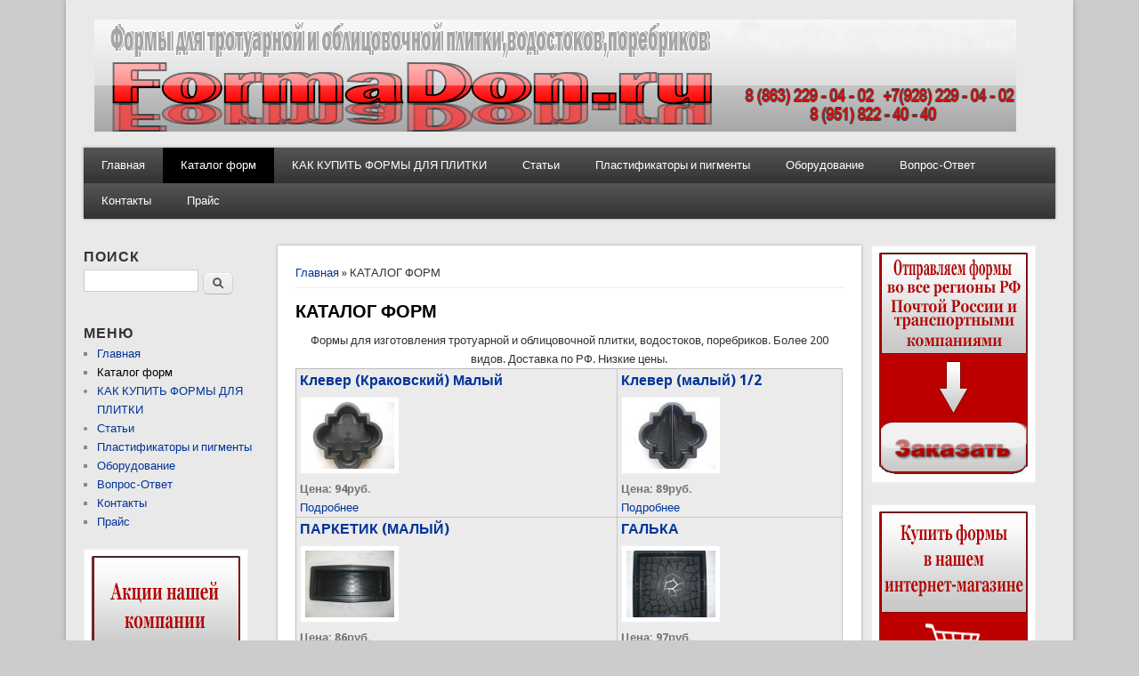

--- FILE ---
content_type: text/html; charset=utf-8
request_url: https://formadon.ru/catalogi?page=3
body_size: 7628
content:
<!DOCTYPE html>
<head>
<meta http-equiv="X-UA-Compatible" content="IE=Edge" />
<meta charset="utf-8" />
<link rel="shortcut icon" href="https://formadon.ru/sites/default/files/formadon.png" type="image/png" />
<meta name="viewport" content="width=device-width" />
<meta name="description" content="Продажа форм для тротуарной и облицовочной плитки, водостоков, поребриков. Информация о способах заказа и доставки во все регионы России." />
<meta name="Generator" content="Drupal 7 (http://drupal.org)" />
<meta name="keywords" content="купить формы, для изготовления,тротуарной и облицовочной плитки,пластиковые формы,садовая дорожка,формочки" />
<title>КАТАЛОГ ФОРМ | ФОРМЫ ДЛЯ ТРОТУАРНОЙ ПЛИТКИ В РОСТОВЕ-НА-ДОНУ</title>
<link type="text/css" rel="stylesheet" href="https://formadon.ru/sites/default/files/css/css_xE-rWrJf-fncB6ztZfd2huxqgxu4WO-qwma6Xer30m4.css" media="all" />
<link type="text/css" rel="stylesheet" href="https://formadon.ru/sites/default/files/css/css_FLl5x-RlY7zPceuB1mET-zwRFLRYRlFiKaKOtty-btA.css" media="all" />
<link type="text/css" rel="stylesheet" href="https://formadon.ru/sites/default/files/css/css_IeYpUe6dgJFcblZGteWxUoGUo99o4zatx5FnpmTkEv8.css" media="all" />
<style type="text/css" media="all">
<!--/*--><![CDATA[/*><!--*/
#back-top{right:40px;}#back-top span#button{background-color:red;}#back-top span#button:hover{opacity:1;filter:alpha(opacity = 1);background-color:#d6d6d6;}

/*]]>*/-->
</style>
<link type="text/css" rel="stylesheet" href="https://formadon.ru/sites/default/files/css/css_2SrN4yxZgtfe-SLK3pe6RQXp1piEz-fTsjnpYAkXIjw.css" media="all" />
<script type="text/javascript" src="https://formadon.ru/sites/default/files/js/js_vDrW3Ry_4gtSYaLsh77lWhWjIC6ml2QNkcfvfP5CVFs.js"></script>
<script type="text/javascript" src="https://formadon.ru/sites/default/files/js/js_COMsmDyrY9mzVU28X2uGvF4Ba3vd5eTo5xEO7dvCUZM.js"></script>
<script type="text/javascript" src="https://formadon.ru/sites/default/files/js/js_f8XxdYuNVfKwiKRL51ZjrYEBFs89u6fOwVxhXLQbG7Q.js"></script>
<script type="text/javascript" src="https://formadon.ru/sites/default/files/js/js_iYsPpB3B-cWPXOZpHqdoSUudh3OYEXD053YZrYvXrws.js"></script>
<script type="text/javascript">
<!--//--><![CDATA[//><!--
jQuery.extend(Drupal.settings, {"basePath":"\/","pathPrefix":"","ajaxPageState":{"theme":"professional_theme","theme_token":"4PLH-U5-VECj-BsvLiF7AFSD9cobYLtKfDM3BrjyJfg","js":{"misc\/jquery.js":1,"misc\/jquery.once.js":1,"misc\/drupal.js":1,"sites\/all\/modules\/comment_notify\/comment_notify.js":1,"public:\/\/languages\/ru_wTrIqK8sGSfitZtJduz1-TUcxJofpcib72iD7tRf3cg.js":1,"sites\/all\/libraries\/colorbox\/jquery.colorbox-min.js":1,"sites\/all\/modules\/colorbox\/js\/colorbox.js":1,"sites\/all\/modules\/floating_block\/floating_block.js":1,"sites\/all\/modules\/scroll_to_top\/scroll_to_top.js":1,"sites\/all\/themes\/professional_theme\/js\/custom.js":1},"css":{"modules\/system\/system.base.css":1,"modules\/system\/system.menus.css":1,"modules\/system\/system.messages.css":1,"modules\/system\/system.theme.css":1,"sites\/all\/modules\/comment_notify\/comment_notify.css":1,"sites\/all\/modules\/scroll_to_top\/scroll_to_top.css":1,"modules\/aggregator\/aggregator.css":1,"modules\/comment\/comment.css":1,"modules\/field\/theme\/field.css":1,"modules\/node\/node.css":1,"modules\/poll\/poll.css":1,"modules\/search\/search.css":1,"modules\/user\/user.css":1,"sites\/all\/modules\/views\/css\/views.css":1,"sites\/all\/modules\/ckeditor\/css\/ckeditor.css":1,"sites\/all\/libraries\/colorbox\/example1\/colorbox.css":1,"sites\/all\/modules\/ctools\/css\/ctools.css":1,"0":1,"sites\/all\/themes\/professional_theme\/style.css":1}},"colorbox":{"transition":"elastic","speed":"350","opacity":"0.85","slideshow":false,"slideshowAuto":true,"slideshowSpeed":"2500","slideshowStart":"start slideshow","slideshowStop":"stop slideshow","current":"{current} of {total}","previous":"\u00ab \u041d\u0430\u0437\u0430\u0434","next":"\u0414\u0430\u043b\u0435\u0435 \u00bb","close":"\u0417\u0430\u043a\u0440\u044b\u0442\u044c","overlayClose":true,"returnFocus":true,"maxWidth":"98%","maxHeight":"98%","initialWidth":"300","initialHeight":"250","fixed":true,"scrolling":true,"mobiledetect":true,"mobiledevicewidth":"480px","specificPagesDefaultValue":"admin*\nimagebrowser*\nimg_assist*\nimce*\nnode\/add\/*\nnode\/*\/edit\nprint\/*\nprintpdf\/*\nsystem\/ajax\nsystem\/ajax\/*"},"floating_block":{"settings":{"\u003Cdiv id=\u0022block-views-formy-block_1\u0022 class=\u0022block block-views contextual-links-region\u0022\u003E":[]},"minWidth":0},"scroll_to_top":{"label":"\u041d\u0430\u0432\u0435\u0440\u0445"},"urlIsAjaxTrusted":{"\/catalogi?page=3":true}});
//--><!]]>
</script>
<!--[if lt IE 9]><script src="//html5shiv.googlecode.com/svn/trunk/html5.js"></script><![endif]-->
</head>
<body class="html not-front not-logged-in two-sidebars page-catalogi">
    
<div id="wrapper">
  <header id="header" role="banner">
    <div id="logo"><a href="/" title="Главная"><img src="https://formadon.ru/sites/default/files/logo_0.png"/></a></div>            <div class="clear"></div>
          <nav id="main-menu"  role="navigation">
        <a class="nav-toggle" href="#">Навигация</a>
        <div class="menu-navigation-container">
          <ul class="menu"><li class="first leaf"><a href="/">Главная</a></li>
<li class="leaf active-trail"><a href="/catalogi" title="Каталог форм" class="active-trail active">Каталог форм</a></li>
<li class="collapsed"><a href="/kak-kupit.html" title="СПОСОБЫ ПОКУПКИ">КАК КУПИТЬ ФОРМЫ ДЛЯ ПЛИТКИ</a></li>
<li class="collapsed"><a href="/katalog%20statei" title="">Статьи</a></li>
<li class="leaf"><a href="/dobavki" title="">Пластификаторы и пигменты</a></li>
<li class="leaf"><a href="/oborudovanie">Оборудование</a></li>
<li class="leaf"><a href="/vopros-otvet.html" title="Вопрос-Ответ">Вопрос-Ответ</a></li>
<li class="leaf"><a href="/svyaz-s-nami.html" title="Связь с нами">Контакты</a></li>
<li class="last leaf"><a href="http://formadon.ru/prays.html" title="Свежий прайс нашей компании">Прайс</a></li>
</ul>        </div>
        <div class="clear"></div>
      </nav>
    <!-- end main-menu -->
  </header>

  <div id="container">
    

   
    <div class="content-sidebar-wrap">

    <div id="content">
      <div id="breadcrumbs"><h2 class="element-invisible">Вы здесь</h2><nav class="breadcrumb"><a href="/">Главная</a> » КАТАЛОГ ФОРМ</nav></div>      <section id="post-content" role="main">
                                <h1 class="page-title">КАТАЛОГ ФОРМ</h1>                                        <div class="region region-content">
  <div id="block-system-main" class="block block-system">

      
  <div class="content">
    <div class="view view-formy view-id-formy view-display-id-page view-dom-id-3f13e8064d88a19755e4fbd729f394a1">
        
  
  
      <div class="view-content">
      <table class="views-view-grid cols-2">
      <caption>Формы для изготовления тротуарной и облицовочной плитки, водостоков, поребриков. Более 200 видов. Доставка по РФ. Низкие цены.</caption>
  
  <tbody>
          <tr  class="row-1 row-first">
                  <td  class="col-1 col-first">
              
  <div class="views-field views-field-title">        <h4 class="field-content"><a href="/klever-krakovskiy-malyy.html">Клевер (Краковский) Малый</a></h4>  </div>  
  <div class="views-field views-field-field-image">        <div class="field-content"><a href="/klever-krakovskiy-malyy.html"><img typeof="foaf:Image" src="https://formadon.ru/sites/default/files/styles/thumbnail/public/klm4_0.jpg?itok=xLISPoOY" width="100" height="75" alt="" /></a></div>  </div>  
  <strong class="views-field views-field-field-cena">    <strong class="views-label views-label-field-cena">Цена: </strong>    <strong class="field-content">94руб.</strong>  </strong>  
  <div class="views-field views-field-view-node">        <span class="field-content"><a href="/klever-krakovskiy-malyy.html">Подробнее</a></span>  </div>          </td>
                  <td  class="col-2 col-last">
              
  <div class="views-field views-field-title">        <h4 class="field-content"><a href="/klever-malyy-12.html">Клевер (малый) 1/2</a></h4>  </div>  
  <div class="views-field views-field-field-image">        <div class="field-content"><a href="/klever-malyy-12.html"><img typeof="foaf:Image" src="https://formadon.ru/sites/default/files/styles/thumbnail/public/cimg25271_0.jpg?itok=0PinbHVN" width="100" height="75" alt="" /></a></div>  </div>  
  <strong class="views-field views-field-field-cena">    <strong class="views-label views-label-field-cena">Цена: </strong>    <strong class="field-content">89руб.</strong>  </strong>  
  <div class="views-field views-field-view-node">        <span class="field-content"><a href="/klever-malyy-12.html">Подробнее</a></span>  </div>          </td>
              </tr>
          <tr  class="row-2">
                  <td  class="col-1 col-first">
              
  <div class="views-field views-field-title">        <h4 class="field-content"><a href="/parketik-malyy.html">ПАРКЕТИК (МАЛЫЙ)</a></h4>  </div>  
  <div class="views-field views-field-field-image">        <div class="field-content"><a href="/parketik-malyy.html"><img typeof="foaf:Image" src="https://formadon.ru/sites/default/files/styles/thumbnail/public/pm_0.jpg?itok=t-RnHX2_" width="100" height="75" alt="" /></a></div>  </div>  
  <strong class="views-field views-field-field-cena">    <strong class="views-label views-label-field-cena">Цена: </strong>    <strong class="field-content">86руб.</strong>  </strong>  
  <div class="views-field views-field-view-node">        <span class="field-content"><a href="/parketik-malyy.html">Подробнее</a></span>  </div>          </td>
                  <td  class="col-2 col-last">
              
  <div class="views-field views-field-title">        <h4 class="field-content"><a href="/galka.html">ГАЛЬКА</a></h4>  </div>  
  <div class="views-field views-field-field-image">        <div class="field-content"><a href="/galka.html"><img typeof="foaf:Image" src="https://formadon.ru/sites/default/files/styles/thumbnail/public/galka.jpg?itok=78VycvcR" width="100" height="75" alt="" /></a></div>  </div>  
  <strong class="views-field views-field-field-cena">    <strong class="views-label views-label-field-cena">Цена: </strong>    <strong class="field-content">97руб.</strong>  </strong>  
  <div class="views-field views-field-view-node">        <span class="field-content"><a href="/galka.html">Подробнее</a></span>  </div>          </td>
              </tr>
          <tr  class="row-3">
                  <td  class="col-1 col-first">
              
  <div class="views-field views-field-title">        <h4 class="field-content"><a href="/zvezda.html">ЗВЕЗДА</a></h4>  </div>  
  <div class="views-field views-field-field-image">        <div class="field-content"><a href="/zvezda.html"><img typeof="foaf:Image" src="https://formadon.ru/sites/default/files/styles/thumbnail/public/zvezda.jpg?itok=Pvw3Oqlo" width="100" height="75" alt="" /></a></div>  </div>  
  <strong class="views-field views-field-field-cena">    <strong class="views-label views-label-field-cena">Цена: </strong>    <strong class="field-content">97руб.</strong>  </strong>  
  <div class="views-field views-field-view-node">        <span class="field-content"><a href="/zvezda.html">Подробнее</a></span>  </div>          </td>
                  <td  class="col-2 col-last">
              
  <div class="views-field views-field-title">        <h4 class="field-content"><a href="/veer.html">Веер</a></h4>  </div>  
  <div class="views-field views-field-field-image">        <div class="field-content"><a href="/veer.html"><img typeof="foaf:Image" src="https://formadon.ru/sites/default/files/styles/thumbnail/public/111111111111111.gif?itok=L9BlBJex" width="100" height="75" alt="" /></a></div>  </div>  
  <strong class="views-field views-field-field-cena">    <strong class="views-label views-label-field-cena">Цена: </strong>    <strong class="field-content">108руб.</strong>  </strong>  
  <div class="views-field views-field-view-node">        <span class="field-content"><a href="/veer.html">Подробнее</a></span>  </div>          </td>
              </tr>
          <tr  class="row-4">
                  <td  class="col-1 col-first">
              
  <div class="views-field views-field-title">        <h4 class="field-content"><a href="/dvorcovyy-kamen.html">Дворцовый камень</a></h4>  </div>  
  <div class="views-field views-field-field-image">        <div class="field-content"><a href="/dvorcovyy-kamen.html"><img typeof="foaf:Image" src="https://formadon.ru/sites/default/files/styles/thumbnail/public/1111111111111111111_0.gif?itok=FZZUxyAc" width="100" height="75" alt="" /></a></div>  </div>  
  <strong class="views-field views-field-field-cena">    <strong class="views-label views-label-field-cena">Цена: </strong>    <strong class="field-content">108руб.</strong>  </strong>  
  <div class="views-field views-field-view-node">        <span class="field-content"><a href="/dvorcovyy-kamen.html">Подробнее</a></span>  </div>          </td>
                  <td  class="col-2 col-last">
              
  <div class="views-field views-field-title">        <h4 class="field-content"><a href="/cvetok.html">ЦВЕТОК</a></h4>  </div>  
  <div class="views-field views-field-field-image">        <div class="field-content"><a href="/cvetok.html"><img typeof="foaf:Image" src="https://formadon.ru/sites/default/files/styles/thumbnail/public/chvetok.jpg?itok=2eN99RXj" width="100" height="75" alt="" /></a></div>  </div>  
  <strong class="views-field views-field-field-cena">    <strong class="views-label views-label-field-cena">Цена: </strong>    <strong class="field-content">98руб.</strong>  </strong>  
  <div class="views-field views-field-view-node">        <span class="field-content"><a href="/cvetok.html">Подробнее</a></span>  </div>          </td>
              </tr>
          <tr  class="row-5">
                  <td  class="col-1 col-first">
              
  <div class="views-field views-field-title">        <h4 class="field-content"><a href="/uzor.html">Узор</a></h4>  </div>  
  <div class="views-field views-field-field-image">        <div class="field-content"><a href="/uzor.html"><img typeof="foaf:Image" src="https://formadon.ru/sites/default/files/styles/thumbnail/public/uzor.jpg?itok=BxeCkysP" width="100" height="92" alt="" /></a></div>  </div>  
  <strong class="views-field views-field-field-cena">    <strong class="views-label views-label-field-cena">Цена: </strong>    <strong class="field-content">108руб.</strong>  </strong>  
  <div class="views-field views-field-view-node">        <span class="field-content"><a href="/uzor.html">Подробнее</a></span>  </div>          </td>
                  <td  class="col-2 col-last">
              
  <div class="views-field views-field-title">        <h4 class="field-content"><a href="/tamagavk.html">ТАМАГАВК</a></h4>  </div>  
  <div class="views-field views-field-field-image">        <div class="field-content"><a href="/tamagavk.html"><img typeof="foaf:Image" src="https://formadon.ru/sites/default/files/styles/thumbnail/public/tamagavk.jpg?itok=3ad-oXQ0" width="100" height="75" alt="" /></a></div>  </div>  
  <strong class="views-field views-field-field-cena">    <strong class="views-label views-label-field-cena">Цена: </strong>    <strong class="field-content">88руб.</strong>  </strong>  
  <div class="views-field views-field-view-node">        <span class="field-content"><a href="/tamagavk.html">Подробнее</a></span>  </div>          </td>
              </tr>
          <tr  class="row-6">
                  <td  class="col-1 col-first">
              
  <div class="views-field views-field-title">        <h4 class="field-content"><a href="/romb-rombik-3-sm.html">РОМБ РОМБИК 3 см</a></h4>  </div>  
  <div class="views-field views-field-field-image">        <div class="field-content"><a href="/romb-rombik-3-sm.html"><img typeof="foaf:Image" src="https://formadon.ru/sites/default/files/styles/thumbnail/public/rombrombik.jpg?itok=CT5H7FET" width="100" height="75" alt="" /></a></div>  </div>  
  <strong class="views-field views-field-field-cena">    <strong class="views-label views-label-field-cena">Цена: </strong>    <strong class="field-content">87руб.</strong>  </strong>  
  <div class="views-field views-field-view-node">        <span class="field-content"><a href="/romb-rombik-3-sm.html">Подробнее</a></span>  </div>          </td>
                  <td  class="col-2 col-last">
              
  <div class="views-field views-field-title">        <h4 class="field-content"><a href="/romb-roza-vetrov.html">Ромб (Роза ветров)</a></h4>  </div>  
  <div class="views-field views-field-field-image">        <div class="field-content"><a href="/romb-roza-vetrov.html"><img typeof="foaf:Image" src="https://formadon.ru/sites/default/files/styles/thumbnail/public/rozavetrov.jpg?itok=-Xls8ghj" width="100" height="75" alt="" /></a></div>  </div>  
  <strong class="views-field views-field-field-cena">    <strong class="views-label views-label-field-cena">Цена: </strong>    <strong class="field-content">88руб.</strong>  </strong>  
  <div class="views-field views-field-view-node">        <span class="field-content"><a href="/romb-roza-vetrov.html">Подробнее</a></span>  </div>          </td>
              </tr>
          <tr  class="row-7">
                  <td  class="col-1 col-first">
              
  <div class="views-field views-field-title">        <h4 class="field-content"><a href="/rokko-shagren.html-0">РОККО (ШАГРЕНЬ)</a></h4>  </div>  
  <div class="views-field views-field-field-image">        <div class="field-content"><a href="/rokko-shagren.html-0"><img typeof="foaf:Image" src="https://formadon.ru/sites/default/files/styles/thumbnail/public/rhh_0-500x500_1.jpg?itok=egFXFWMT" width="100" height="100" alt="" /></a></div>  </div>  
  <strong class="views-field views-field-field-cena">    <strong class="views-label views-label-field-cena">Цена: </strong>    <strong class="field-content">91руб.</strong>  </strong>  
  <div class="views-field views-field-view-node">        <span class="field-content"><a href="/rokko-shagren.html-0">Подробнее</a></span>  </div>          </td>
                  <td  class="col-2 col-last">
              
  <div class="views-field views-field-title">        <h4 class="field-content"><a href="/rokko-gladkaya.html">РОККО (ГЛАДКАЯ)</a></h4>  </div>  
  <div class="views-field views-field-field-image">        <div class="field-content"><a href="/rokko-gladkaya.html"><img typeof="foaf:Image" src="https://formadon.ru/sites/default/files/styles/thumbnail/public/rhg_0.jpg?itok=qOrwNOPY" width="100" height="75" alt="" /></a></div>  </div>  
  <strong class="views-field views-field-field-cena">    <strong class="views-label views-label-field-cena">Цена: </strong>    <strong class="field-content">91руб.</strong>  </strong>  
  <div class="views-field views-field-view-node">        <span class="field-content"><a href="/rokko-gladkaya.html">Подробнее</a></span>  </div>          </td>
              </tr>
          <tr  class="row-8 row-last">
                  <td  class="col-1 col-first">
              
  <div class="views-field views-field-title">        <h4 class="field-content"><a href="/rokko-cherepashka.html">Рокко (черепашка)</a></h4>  </div>  
  <div class="views-field views-field-field-image">        <div class="field-content"><a href="/rokko-cherepashka.html"><img typeof="foaf:Image" src="https://formadon.ru/sites/default/files/styles/thumbnail/public/rokko.jpg?itok=6tSaZLrK" width="100" height="75" alt="" /></a></div>  </div>  
  <strong class="views-field views-field-field-cena">    <strong class="views-label views-label-field-cena">Цена: </strong>    <strong class="field-content">91руб.</strong>  </strong>  
  <div class="views-field views-field-view-node">        <span class="field-content"><a href="/rokko-cherepashka.html">Подробнее</a></span>  </div>          </td>
                  <td  class="col-2 col-last">
              
  <div class="views-field views-field-title">        <h4 class="field-content"><a href="/rakushka.html">РАКУШКА</a></h4>  </div>  
  <div class="views-field views-field-field-image">        <div class="field-content"><a href="/rakushka.html"><img typeof="foaf:Image" src="https://formadon.ru/sites/default/files/styles/thumbnail/public/rakuhka.jpg?itok=gmbQYnvY" width="100" height="75" alt="" /></a></div>  </div>  
  <strong class="views-field views-field-field-cena">    <strong class="views-label views-label-field-cena">Цена: </strong>    <strong class="field-content">74руб.</strong>  </strong>  
  <div class="views-field views-field-view-node">        <span class="field-content"><a href="/rakushka.html">Подробнее</a></span>  </div>          </td>
              </tr>
      </tbody>
</table>
    </div>
  
      <h2 class="element-invisible">Страницы</h2><div class="item-list"><ul class="pager"><li class="pager-first first"><a title="На первую страницу" href="/catalogi">« первая</a></li>
<li class="pager-previous"><a title="На предыдущую страницу" href="/catalogi?page=2">‹ предыдущая</a></li>
<li class="pager-item"><a title="На страницу номер 1" href="/catalogi">1</a></li>
<li class="pager-item"><a title="На страницу номер 2" href="/catalogi?page=1">2</a></li>
<li class="pager-item"><a title="На страницу номер 3" href="/catalogi?page=2">3</a></li>
<li class="pager-current">4</li>
<li class="pager-item"><a title="На страницу номер 5" href="/catalogi?page=4">5</a></li>
<li class="pager-item"><a title="На страницу номер 6" href="/catalogi?page=5">6</a></li>
<li class="pager-item"><a title="На страницу номер 7" href="/catalogi?page=6">7</a></li>
<li class="pager-item"><a title="На страницу номер 8" href="/catalogi?page=7">8</a></li>
<li class="pager-item"><a title="На страницу номер 9" href="/catalogi?page=8">9</a></li>
<li class="pager-next"><a title="На следующую страницу" href="/catalogi?page=4">следующая ›</a></li>
<li class="pager-last last"><a title="На последнюю страницу" href="/catalogi?page=9">последняя »</a></li>
</ul></div>  
  
  
  
  
</div>  </div>
  
</div> <!-- /.block -->
</div>
 <!-- /.region -->
      </section> <!-- /#main -->
    </div>

          <aside id="sidebar-first" role="complementary">
        <div class="region region-sidebar-first">
  <div id="block-search-form" class="block block-search">

        <h2 >ПОИСК</h2>
    
  <div class="content">
    <form action="/catalogi?page=3" method="post" id="search-block-form" accept-charset="UTF-8"><div><div class="container-inline">
    <div class="form-item form-type-textfield form-item-search-block-form">
  <label class="element-invisible" for="edit-search-block-form--2">Поиск </label>
 <input title="Введите ключевые слова для поиска." type="text" id="edit-search-block-form--2" name="search_block_form" value="" size="15" maxlength="128" class="form-text" />
</div>
<div class="form-actions form-wrapper" id="edit-actions"><input type="submit" id="edit-submit" name="op" value="Поиск" class="form-submit" /></div><input type="hidden" name="form_build_id" value="form-C80aBorTZ7IDq2DiBEzqu288mqCI88VbuTSGtRNimjo" />
<input type="hidden" name="form_id" value="search_block_form" />
</div>
</div></form>  </div>
  
</div> <!-- /.block -->
<div id="block-system-main-menu" class="block block-system block-menu">

        <h2 >МЕНЮ</h2>
    
  <div class="content">
    <ul class="menu"><li class="first leaf"><a href="/">Главная</a></li>
<li class="leaf active-trail"><a href="/catalogi" title="Каталог форм" class="active-trail active">Каталог форм</a></li>
<li class="collapsed"><a href="/kak-kupit.html" title="СПОСОБЫ ПОКУПКИ">КАК КУПИТЬ ФОРМЫ ДЛЯ ПЛИТКИ</a></li>
<li class="collapsed"><a href="/katalog%20statei" title="">Статьи</a></li>
<li class="leaf"><a href="/dobavki" title="">Пластификаторы и пигменты</a></li>
<li class="leaf"><a href="/oborudovanie">Оборудование</a></li>
<li class="leaf"><a href="/vopros-otvet.html" title="Вопрос-Ответ">Вопрос-Ответ</a></li>
<li class="leaf"><a href="/svyaz-s-nami.html" title="Связь с нами">Контакты</a></li>
<li class="last leaf"><a href="http://formadon.ru/prays.html" title="Свежий прайс нашей компании">Прайс</a></li>
</ul>  </div>
  
</div> <!-- /.block -->
<div id="block-block-25" class="block block-block">

      
  <div class="content">
    <p><a href="https://formadon.ru/akcii-kompanii-formadon.html"><img alt="Акции в компании Формадон" src="/sites/default/files/akzia.png" style="width: 173px; height: 255px;" /></a></p>
  </div>
  
</div> <!-- /.block -->
<div id="block-menu-menu-informacia" class="block block-menu">

        <h2 >ИНФОРМАЦИЯ</h2>
    
  <div class="content">
    <ul class="menu"><li class="first leaf"><a href="http://formadon.ru/o-kompanii.html" title="О компании">О компании</a></li>
<li class="leaf"><a href="http://formadon.ru/informaciya-o-dostavke.html" title="Информация о доставке">Информация о доставке</a></li>
<li class="leaf"><a href="http://formadon.ru/politika-bezopasnosti.html" title="Политика Безопасности">Политика Безопасности</a></li>
<li class="leaf"><a href="http://formadon.ru/usloviya-soglasheniya.html" title="Условия соглашения">Условия соглашения</a></li>
<li class="leaf"><a href="http://formadon.ru/akcii-kompanii-formadon.html" title="Акции компании">Акции компании</a></li>
<li class="leaf"><a href="http://formadon.ru/optovym-pokupatelyam.html" title="Оптовым покупателям">Оптовым покупателям</a></li>
<li class="last leaf"><a href="https://formadon.ru/spisok-gorodov-kuda-osushchestvlyaetsya-dostavka-form-dlya-plitki.html#overlay-context=catalogi" title="Регионы доставки форм для плитки">Регионы доставки</a></li>
</ul>  </div>
  
</div> <!-- /.block -->
</div>
 <!-- /.region -->
      </aside>  <!-- /#sidebar-first -->
    
    </div>

          <aside id="sidebar-second" role="complementary">
        <div class="region region-sidebar-second">
  <div id="block-block-21" class="block block-block">

      
  <div class="content">
    <p><a href="https://formadon.ru/kak-kupit.html"><img alt="Купить формы почтой" longdesc="Купить формы для тротуарной плитки почтой и транспортной" src="/sites/default/files/otprvka1.png" style="width: 173px; height: 255px;" title="Заказать формы для тротуарной плитки" /></a></p>
<p><a href="https://формадон.рф" target="_blank"><img alt="Купить формы для плитки в интернет-магазине" longdesc="Купить формы для тротуарной плитки в интернет-магазине" src="/sites/default/files/intr.png" style="width: 173px; height: 255px;" title="Заказать формы в интернет-магазине" /></a></p>
  </div>
  
</div> <!-- /.block -->
<div id="block-views-formy-block-1" class="block block-views">

        <h2 >РЕКОМЕНДУЕМ</h2>
    
  <div class="content">
    <div class="view view-formy view-id-formy view-display-id-block_1 view-dom-id-81ca897cd7d0e90c29d3a608c3f89c3d">
        
  
  
      <div class="view-content">
        <div class="views-row views-row-1 views-row-odd views-row-first">
      
  <div class="views-field views-field-title">        <h5 class="field-content"><a href="/oblicovka-no3.html">Облицовка №3</a></h5>  </div>  
  <div class="views-field views-field-field-image">        <div class="field-content"><a href="/oblicovka-no3.html"><img typeof="foaf:Image" src="https://formadon.ru/sites/default/files/styles/smail/public/1oblicovk3_2_7.jpg?itok=pcc1l083" width="100" height="100" alt="" /></a></div>  </div>  </div>
  <div class="views-row views-row-2 views-row-even">
      
  <div class="views-field views-field-title">        <h5 class="field-content"><a href="/kvadrat-kover.html">Квадрат Ковер</a></h5>  </div>  
  <div class="views-field views-field-field-image">        <div class="field-content"><a href="/kvadrat-kover.html"><img typeof="foaf:Image" src="https://formadon.ru/sites/default/files/styles/smail/public/101_2.jpg?itok=d-S0KQY-" width="100" height="100" alt="" /></a></div>  </div>  </div>
  <div class="views-row views-row-3 views-row-odd">
      
  <div class="views-field views-field-title">        <h5 class="field-content"><a href="/madera-3-sm.html">Мадера (3 см)</a></h5>  </div>  
  <div class="views-field views-field-field-image">        <div class="field-content"><a href="/madera-3-sm.html"><img typeof="foaf:Image" src="https://formadon.ru/sites/default/files/styles/smail/public/1bmodera_0.jpg?itok=w1-dsuDc" width="100" height="100" alt="" /></a></div>  </div>  </div>
  <div class="views-row views-row-4 views-row-even">
      
  <div class="views-field views-field-title">        <h5 class="field-content"><a href="/%D0%A4%D0%BE%D1%80%D0%BC%D0%B0%20%D0%B4%D0%BB%D1%8F%20%D0%BF%D1%80%D0%BE%D0%B8%D0%B7%D0%B2%D0%BE%D0%B4%D1%81%D1%82%D0%B2%D0%B0%20%D0%BF%D0%BE%D1%80%D0%B5%D0%B1%D1%80%D0%B8%D0%BA%D0%BE%D0%B2%20%D0%9F%D0%BE%D1%80%D0%B5%D0%B1%D1%80%D0%B8%D0%BA%201%20%D0%BC%D0%B5%D1%82%D1%80%20%28%D0%9A%D1%80.%29">Поребрик 1 метр (Кр.)</a></h5>  </div>  
  <div class="views-field views-field-field-image">        <div class="field-content"><a href="/%D0%A4%D0%BE%D1%80%D0%BC%D0%B0%20%D0%B4%D0%BB%D1%8F%20%D0%BF%D1%80%D0%BE%D0%B8%D0%B7%D0%B2%D0%BE%D0%B4%D1%81%D1%82%D0%B2%D0%B0%20%D0%BF%D0%BE%D1%80%D0%B5%D0%B1%D1%80%D0%B8%D0%BA%D0%BE%D0%B2%20%D0%9F%D0%BE%D1%80%D0%B5%D0%B1%D1%80%D0%B8%D0%BA%201%20%D0%BC%D0%B5%D1%82%D1%80%20%28%D0%9A%D1%80.%29"><img typeof="foaf:Image" src="https://formadon.ru/sites/default/files/styles/smail/public/poreb_4_1.jpg?itok=v0GdKp5G" width="100" height="62" alt="" /></a></div>  </div>  </div>
  <div class="views-row views-row-5 views-row-odd views-row-last">
      
  <div class="views-field views-field-title">        <h5 class="field-content"><a href="/romb-rombik-4-sm.html">РОМБ РОМБИК 4 см</a></h5>  </div>  
  <div class="views-field views-field-field-image">        <div class="field-content"><a href="/romb-rombik-4-sm.html"><img typeof="foaf:Image" src="https://formadon.ru/sites/default/files/styles/smail/public/rombrombik_0.jpg?itok=55Bns8ks" width="100" height="75" alt="" /></a></div>  </div>  </div>
    </div>
  
  
  
  
  
  
</div>  </div>
  
</div> <!-- /.block -->
</div>
 <!-- /.region -->
      </aside>  <!-- /#sidebar-first -->
    
  <div class="clear"></div>

     <div id="foot">
     <div class="region region-footer">
  <div id="block-block-16" class="block block-block">

      
  <div class="content">
    <form>







<a href="javascript:history.back()" onMouseOver="window.status= <img src="/sites/default/files/_e79cb14cdb4f.png"><img src="/sites/default/files/_e79cb14cdb4f.png"></a>







</form>







  </div>
  
</div> <!-- /.block -->
<div id="block-block-1" class="block block-block">

      
  <div class="content">
    <p class="rtecenter"><span style="font-size:16px;"><em><strong>Продажа форм для производства тротуарной и облицовочной плитки, водостоков, поребриков, а также различных добавок для раствора. Цены. Информация о способах заказа и доставки во все <a href="https://formadon.ru/spisok-gorodov-kuda-osushchestvlyaetsya-dostavka-form-dlya-plitki.html#overlay-context=catalogi" target="_blank">регионы</a> РФ.</strong></em></span></p>
<p class="rtecenter"><span style="font-size:16px;"><em><strong>Телефон: </strong></em></span><span style="font-size:16px;"><em><strong>+7 928 229 04 02</strong></em></span><span style="font-size:16px;"><em><strong>: +7 951 822 40 40 :  e-mail : <span style="color:#000000;"><a href="mailto:formadon@mail.ru">formadon@mail.ru</a> </span></strong></em></span></p>
  </div>
  
</div> <!-- /.block -->
</div>
 <!-- /.region -->
   </div>
     </div>



  <div id="footer">
          <div id="footer-area" class="clearfix">
                <div class="column"><div class="region region-footer-first">
  <div id="block-block-24" class="block block-block">

        <h2 >Служба поддержки клиентов :</h2>
    
  <div class="content">
    <div>
	<strong><span style="font-size: 14px;">+7 (928) 229-04-02</span></strong></div>
<div>
	<strong style="font-size: 14px;">+7 (951) 822-40-40</strong></div>
  </div>
  
</div> <!-- /.block -->
</div>
 <!-- /.region -->
</div>
                        <div class="column"><div class="region region-footer-second">
  <div id="block-block-23" class="block block-block">

        <h2 >МЫ В СОЦ.СЕТЯХ</h2>
    
  <div class="content">
    <p><a href="https://vk.com/club60252699" target="_blank"><img alt="VK" src="/sites/default/files/vk-logo-fb-kak-smart-obekt-1.png" style="width: 38px; height: 37px;" /></a></p>
  </div>
  
</div> <!-- /.block -->
</div>
 <!-- /.region -->
</div>
                        <div class="column"><div class="region region-footer-third">
  <div id="block-block-9" class="block block-block">

      
  <div class="content">
    <!-- Yandex.Metrika informer -->
<a href="https://metrika.yandex.ru/stat/?id=22093675&amp;from=informer"
target="_blank" rel="nofollow"><img src="https://informer.yandex.ru/informer/22093675/1_0_BBBBBBFF_BBBBBBFF_0_uniques"
style="width:80px; height:15px; border:0;" alt="Яндекс.Метрика" title="Яндекс.Метрика: данные за сегодня (уникальные посетители)" /></a>
<!-- /Yandex.Metrika informer -->

<!-- Yandex.Metrika counter -->
<script type="text/javascript" >
    (function (d, w, c) {
        (w[c] = w[c] || []).push(function() {
            try {
                w.yaCounter22093675 = new Ya.Metrika({
                    id:22093675,
                    clickmap:true,
                    trackLinks:true,
                    accurateTrackBounce:true,
                    webvisor:true
                });
            } catch(e) { }
        });

        var n = d.getElementsByTagName("script")[0],
            s = d.createElement("script"),
            f = function () { n.parentNode.insertBefore(s, n); };
        s.type = "text/javascript";
        s.async = true;
        s.src = "https://mc.yandex.ru/metrika/watch.js";

        if (w.opera == "[object Opera]") {
            d.addEventListener("DOMContentLoaded", f, false);
        } else { f(); }
    })(document, window, "yandex_metrika_callbacks");
</script>
<noscript><div><img src="https://mc.yandex.ru/watch/22093675" style="position:absolute; left:-9999px;" alt="" /></div></noscript>
<!-- /Yandex.Metrika counter -->
<!-- Rating@Mail.ru counter -->
<script type="text/javascript">
var _tmr = window._tmr || (window._tmr = []);
_tmr.push({id: "2442600", type: "pageView", start: (new Date()).getTime()});
(function (d, w, id) {
  if (d.getElementById(id)) return;
  var ts = d.createElement("script"); ts.type = "text/javascript"; ts.async = true; ts.id = id;
  ts.src = (d.location.protocol == "https:" ? "https:" : "http:") + "//top-fwz1.mail.ru/js/code.js";
  var f = function () {var s = d.getElementsByTagName("script")[0]; s.parentNode.insertBefore(ts, s);};
  if (w.opera == "[object Opera]") { d.addEventListener("DOMContentLoaded", f, false); } else { f(); }
})(document, window, "topmailru-code");
</script><noscript><div>
<img src="//top-fwz1.mail.ru/counter?id=2442600;js=na" style="border:0;position:absolute;left:-9999px;" alt="" />
</div></noscript>
<!-- //Rating@Mail.ru counter -->
<!-- Rating@Mail.ru logo -->
<a href="https://top.mail.ru/jump?from=2442600">
<img src="//top-fwz1.mail.ru/counter?id=2442600;t=372;l=1" 
style="border:0;" height="18" width="88" alt="Рейтинг@Mail.ru" /></a>
<!-- //Rating@Mail.ru logo -->  </div>
  
</div> <!-- /.block -->
</div>
 <!-- /.region -->
</div>
              </div>
    
    <div id="copyright">
    <!--Remove  -->
                <p class="copyright">Авторские права (Copyright) &copy; 2026, formadon.ru</p>
     	        <!--Remove Theme Credit by Setting -->
        <div class="clear"></div>
    </div>
  </div>
</div>
  </body>
</html>
